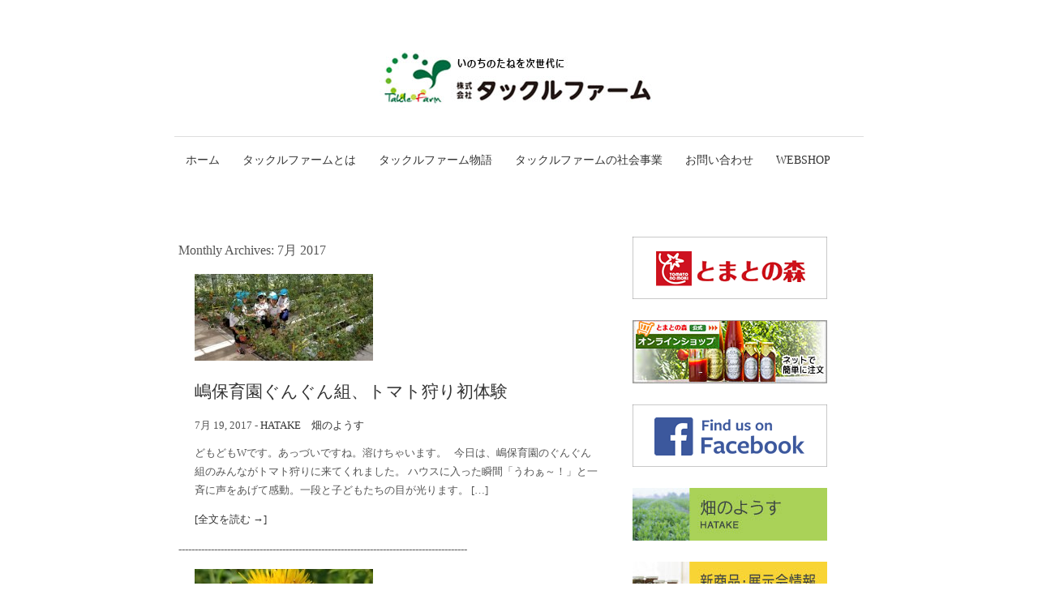

--- FILE ---
content_type: text/html; charset=UTF-8
request_url: https://takle-farm.jp/archives/date/2017/07
body_size: 28393
content:
<!DOCTYPE html>
<html lang="ja">
	<head>
		<meta charset="UTF-8">
		<meta name=”keywords” content=”無農薬,アートテン,自然栽培”>
		<title>7月  2017 | 株式会社タックルファーム</title>
		<link rel="shortcut icon" href="https://takle-farm.jp/wp-content/themes/taklefarm/images/favicon.ico">
		<link rel="stylesheet" href="https://takle-farm.jp/wp-content/themes/taklefarm/style.css" media="screen">
		<link href="http://fonts.googleapis.com/css?family=Josefin+Sans:400,600,700" rel="stylesheet">
<meta name='robots' content='max-image-preview:large' />
<link rel="alternate" type="application/rss+xml" title="株式会社タックルファーム &raquo; フィード" href="https://takle-farm.jp/feed" />
<link rel="alternate" type="application/rss+xml" title="株式会社タックルファーム &raquo; コメントフィード" href="https://takle-farm.jp/comments/feed" />
<script type="text/javascript">
window._wpemojiSettings = {"baseUrl":"https:\/\/s.w.org\/images\/core\/emoji\/14.0.0\/72x72\/","ext":".png","svgUrl":"https:\/\/s.w.org\/images\/core\/emoji\/14.0.0\/svg\/","svgExt":".svg","source":{"concatemoji":"https:\/\/takle-farm.jp\/wp-includes\/js\/wp-emoji-release.min.js?ver=6.2.8"}};
/*! This file is auto-generated */
!function(e,a,t){var n,r,o,i=a.createElement("canvas"),p=i.getContext&&i.getContext("2d");function s(e,t){p.clearRect(0,0,i.width,i.height),p.fillText(e,0,0);e=i.toDataURL();return p.clearRect(0,0,i.width,i.height),p.fillText(t,0,0),e===i.toDataURL()}function c(e){var t=a.createElement("script");t.src=e,t.defer=t.type="text/javascript",a.getElementsByTagName("head")[0].appendChild(t)}for(o=Array("flag","emoji"),t.supports={everything:!0,everythingExceptFlag:!0},r=0;r<o.length;r++)t.supports[o[r]]=function(e){if(p&&p.fillText)switch(p.textBaseline="top",p.font="600 32px Arial",e){case"flag":return s("\ud83c\udff3\ufe0f\u200d\u26a7\ufe0f","\ud83c\udff3\ufe0f\u200b\u26a7\ufe0f")?!1:!s("\ud83c\uddfa\ud83c\uddf3","\ud83c\uddfa\u200b\ud83c\uddf3")&&!s("\ud83c\udff4\udb40\udc67\udb40\udc62\udb40\udc65\udb40\udc6e\udb40\udc67\udb40\udc7f","\ud83c\udff4\u200b\udb40\udc67\u200b\udb40\udc62\u200b\udb40\udc65\u200b\udb40\udc6e\u200b\udb40\udc67\u200b\udb40\udc7f");case"emoji":return!s("\ud83e\udef1\ud83c\udffb\u200d\ud83e\udef2\ud83c\udfff","\ud83e\udef1\ud83c\udffb\u200b\ud83e\udef2\ud83c\udfff")}return!1}(o[r]),t.supports.everything=t.supports.everything&&t.supports[o[r]],"flag"!==o[r]&&(t.supports.everythingExceptFlag=t.supports.everythingExceptFlag&&t.supports[o[r]]);t.supports.everythingExceptFlag=t.supports.everythingExceptFlag&&!t.supports.flag,t.DOMReady=!1,t.readyCallback=function(){t.DOMReady=!0},t.supports.everything||(n=function(){t.readyCallback()},a.addEventListener?(a.addEventListener("DOMContentLoaded",n,!1),e.addEventListener("load",n,!1)):(e.attachEvent("onload",n),a.attachEvent("onreadystatechange",function(){"complete"===a.readyState&&t.readyCallback()})),(e=t.source||{}).concatemoji?c(e.concatemoji):e.wpemoji&&e.twemoji&&(c(e.twemoji),c(e.wpemoji)))}(window,document,window._wpemojiSettings);
</script>
<style type="text/css">
img.wp-smiley,
img.emoji {
	display: inline !important;
	border: none !important;
	box-shadow: none !important;
	height: 1em !important;
	width: 1em !important;
	margin: 0 0.07em !important;
	vertical-align: -0.1em !important;
	background: none !important;
	padding: 0 !important;
}
</style>
	<link rel='stylesheet' id='wp-block-library-css' href='https://takle-farm.jp/wp-includes/css/dist/block-library/style.min.css?ver=6.2.8' type='text/css' media='all' />
<link rel='stylesheet' id='classic-theme-styles-css' href='https://takle-farm.jp/wp-includes/css/classic-themes.min.css?ver=6.2.8' type='text/css' media='all' />
<style id='global-styles-inline-css' type='text/css'>
body{--wp--preset--color--black: #000000;--wp--preset--color--cyan-bluish-gray: #abb8c3;--wp--preset--color--white: #ffffff;--wp--preset--color--pale-pink: #f78da7;--wp--preset--color--vivid-red: #cf2e2e;--wp--preset--color--luminous-vivid-orange: #ff6900;--wp--preset--color--luminous-vivid-amber: #fcb900;--wp--preset--color--light-green-cyan: #7bdcb5;--wp--preset--color--vivid-green-cyan: #00d084;--wp--preset--color--pale-cyan-blue: #8ed1fc;--wp--preset--color--vivid-cyan-blue: #0693e3;--wp--preset--color--vivid-purple: #9b51e0;--wp--preset--gradient--vivid-cyan-blue-to-vivid-purple: linear-gradient(135deg,rgba(6,147,227,1) 0%,rgb(155,81,224) 100%);--wp--preset--gradient--light-green-cyan-to-vivid-green-cyan: linear-gradient(135deg,rgb(122,220,180) 0%,rgb(0,208,130) 100%);--wp--preset--gradient--luminous-vivid-amber-to-luminous-vivid-orange: linear-gradient(135deg,rgba(252,185,0,1) 0%,rgba(255,105,0,1) 100%);--wp--preset--gradient--luminous-vivid-orange-to-vivid-red: linear-gradient(135deg,rgba(255,105,0,1) 0%,rgb(207,46,46) 100%);--wp--preset--gradient--very-light-gray-to-cyan-bluish-gray: linear-gradient(135deg,rgb(238,238,238) 0%,rgb(169,184,195) 100%);--wp--preset--gradient--cool-to-warm-spectrum: linear-gradient(135deg,rgb(74,234,220) 0%,rgb(151,120,209) 20%,rgb(207,42,186) 40%,rgb(238,44,130) 60%,rgb(251,105,98) 80%,rgb(254,248,76) 100%);--wp--preset--gradient--blush-light-purple: linear-gradient(135deg,rgb(255,206,236) 0%,rgb(152,150,240) 100%);--wp--preset--gradient--blush-bordeaux: linear-gradient(135deg,rgb(254,205,165) 0%,rgb(254,45,45) 50%,rgb(107,0,62) 100%);--wp--preset--gradient--luminous-dusk: linear-gradient(135deg,rgb(255,203,112) 0%,rgb(199,81,192) 50%,rgb(65,88,208) 100%);--wp--preset--gradient--pale-ocean: linear-gradient(135deg,rgb(255,245,203) 0%,rgb(182,227,212) 50%,rgb(51,167,181) 100%);--wp--preset--gradient--electric-grass: linear-gradient(135deg,rgb(202,248,128) 0%,rgb(113,206,126) 100%);--wp--preset--gradient--midnight: linear-gradient(135deg,rgb(2,3,129) 0%,rgb(40,116,252) 100%);--wp--preset--duotone--dark-grayscale: url('#wp-duotone-dark-grayscale');--wp--preset--duotone--grayscale: url('#wp-duotone-grayscale');--wp--preset--duotone--purple-yellow: url('#wp-duotone-purple-yellow');--wp--preset--duotone--blue-red: url('#wp-duotone-blue-red');--wp--preset--duotone--midnight: url('#wp-duotone-midnight');--wp--preset--duotone--magenta-yellow: url('#wp-duotone-magenta-yellow');--wp--preset--duotone--purple-green: url('#wp-duotone-purple-green');--wp--preset--duotone--blue-orange: url('#wp-duotone-blue-orange');--wp--preset--font-size--small: 13px;--wp--preset--font-size--medium: 20px;--wp--preset--font-size--large: 36px;--wp--preset--font-size--x-large: 42px;--wp--preset--spacing--20: 0.44rem;--wp--preset--spacing--30: 0.67rem;--wp--preset--spacing--40: 1rem;--wp--preset--spacing--50: 1.5rem;--wp--preset--spacing--60: 2.25rem;--wp--preset--spacing--70: 3.38rem;--wp--preset--spacing--80: 5.06rem;--wp--preset--shadow--natural: 6px 6px 9px rgba(0, 0, 0, 0.2);--wp--preset--shadow--deep: 12px 12px 50px rgba(0, 0, 0, 0.4);--wp--preset--shadow--sharp: 6px 6px 0px rgba(0, 0, 0, 0.2);--wp--preset--shadow--outlined: 6px 6px 0px -3px rgba(255, 255, 255, 1), 6px 6px rgba(0, 0, 0, 1);--wp--preset--shadow--crisp: 6px 6px 0px rgba(0, 0, 0, 1);}:where(.is-layout-flex){gap: 0.5em;}body .is-layout-flow > .alignleft{float: left;margin-inline-start: 0;margin-inline-end: 2em;}body .is-layout-flow > .alignright{float: right;margin-inline-start: 2em;margin-inline-end: 0;}body .is-layout-flow > .aligncenter{margin-left: auto !important;margin-right: auto !important;}body .is-layout-constrained > .alignleft{float: left;margin-inline-start: 0;margin-inline-end: 2em;}body .is-layout-constrained > .alignright{float: right;margin-inline-start: 2em;margin-inline-end: 0;}body .is-layout-constrained > .aligncenter{margin-left: auto !important;margin-right: auto !important;}body .is-layout-constrained > :where(:not(.alignleft):not(.alignright):not(.alignfull)){max-width: var(--wp--style--global--content-size);margin-left: auto !important;margin-right: auto !important;}body .is-layout-constrained > .alignwide{max-width: var(--wp--style--global--wide-size);}body .is-layout-flex{display: flex;}body .is-layout-flex{flex-wrap: wrap;align-items: center;}body .is-layout-flex > *{margin: 0;}:where(.wp-block-columns.is-layout-flex){gap: 2em;}.has-black-color{color: var(--wp--preset--color--black) !important;}.has-cyan-bluish-gray-color{color: var(--wp--preset--color--cyan-bluish-gray) !important;}.has-white-color{color: var(--wp--preset--color--white) !important;}.has-pale-pink-color{color: var(--wp--preset--color--pale-pink) !important;}.has-vivid-red-color{color: var(--wp--preset--color--vivid-red) !important;}.has-luminous-vivid-orange-color{color: var(--wp--preset--color--luminous-vivid-orange) !important;}.has-luminous-vivid-amber-color{color: var(--wp--preset--color--luminous-vivid-amber) !important;}.has-light-green-cyan-color{color: var(--wp--preset--color--light-green-cyan) !important;}.has-vivid-green-cyan-color{color: var(--wp--preset--color--vivid-green-cyan) !important;}.has-pale-cyan-blue-color{color: var(--wp--preset--color--pale-cyan-blue) !important;}.has-vivid-cyan-blue-color{color: var(--wp--preset--color--vivid-cyan-blue) !important;}.has-vivid-purple-color{color: var(--wp--preset--color--vivid-purple) !important;}.has-black-background-color{background-color: var(--wp--preset--color--black) !important;}.has-cyan-bluish-gray-background-color{background-color: var(--wp--preset--color--cyan-bluish-gray) !important;}.has-white-background-color{background-color: var(--wp--preset--color--white) !important;}.has-pale-pink-background-color{background-color: var(--wp--preset--color--pale-pink) !important;}.has-vivid-red-background-color{background-color: var(--wp--preset--color--vivid-red) !important;}.has-luminous-vivid-orange-background-color{background-color: var(--wp--preset--color--luminous-vivid-orange) !important;}.has-luminous-vivid-amber-background-color{background-color: var(--wp--preset--color--luminous-vivid-amber) !important;}.has-light-green-cyan-background-color{background-color: var(--wp--preset--color--light-green-cyan) !important;}.has-vivid-green-cyan-background-color{background-color: var(--wp--preset--color--vivid-green-cyan) !important;}.has-pale-cyan-blue-background-color{background-color: var(--wp--preset--color--pale-cyan-blue) !important;}.has-vivid-cyan-blue-background-color{background-color: var(--wp--preset--color--vivid-cyan-blue) !important;}.has-vivid-purple-background-color{background-color: var(--wp--preset--color--vivid-purple) !important;}.has-black-border-color{border-color: var(--wp--preset--color--black) !important;}.has-cyan-bluish-gray-border-color{border-color: var(--wp--preset--color--cyan-bluish-gray) !important;}.has-white-border-color{border-color: var(--wp--preset--color--white) !important;}.has-pale-pink-border-color{border-color: var(--wp--preset--color--pale-pink) !important;}.has-vivid-red-border-color{border-color: var(--wp--preset--color--vivid-red) !important;}.has-luminous-vivid-orange-border-color{border-color: var(--wp--preset--color--luminous-vivid-orange) !important;}.has-luminous-vivid-amber-border-color{border-color: var(--wp--preset--color--luminous-vivid-amber) !important;}.has-light-green-cyan-border-color{border-color: var(--wp--preset--color--light-green-cyan) !important;}.has-vivid-green-cyan-border-color{border-color: var(--wp--preset--color--vivid-green-cyan) !important;}.has-pale-cyan-blue-border-color{border-color: var(--wp--preset--color--pale-cyan-blue) !important;}.has-vivid-cyan-blue-border-color{border-color: var(--wp--preset--color--vivid-cyan-blue) !important;}.has-vivid-purple-border-color{border-color: var(--wp--preset--color--vivid-purple) !important;}.has-vivid-cyan-blue-to-vivid-purple-gradient-background{background: var(--wp--preset--gradient--vivid-cyan-blue-to-vivid-purple) !important;}.has-light-green-cyan-to-vivid-green-cyan-gradient-background{background: var(--wp--preset--gradient--light-green-cyan-to-vivid-green-cyan) !important;}.has-luminous-vivid-amber-to-luminous-vivid-orange-gradient-background{background: var(--wp--preset--gradient--luminous-vivid-amber-to-luminous-vivid-orange) !important;}.has-luminous-vivid-orange-to-vivid-red-gradient-background{background: var(--wp--preset--gradient--luminous-vivid-orange-to-vivid-red) !important;}.has-very-light-gray-to-cyan-bluish-gray-gradient-background{background: var(--wp--preset--gradient--very-light-gray-to-cyan-bluish-gray) !important;}.has-cool-to-warm-spectrum-gradient-background{background: var(--wp--preset--gradient--cool-to-warm-spectrum) !important;}.has-blush-light-purple-gradient-background{background: var(--wp--preset--gradient--blush-light-purple) !important;}.has-blush-bordeaux-gradient-background{background: var(--wp--preset--gradient--blush-bordeaux) !important;}.has-luminous-dusk-gradient-background{background: var(--wp--preset--gradient--luminous-dusk) !important;}.has-pale-ocean-gradient-background{background: var(--wp--preset--gradient--pale-ocean) !important;}.has-electric-grass-gradient-background{background: var(--wp--preset--gradient--electric-grass) !important;}.has-midnight-gradient-background{background: var(--wp--preset--gradient--midnight) !important;}.has-small-font-size{font-size: var(--wp--preset--font-size--small) !important;}.has-medium-font-size{font-size: var(--wp--preset--font-size--medium) !important;}.has-large-font-size{font-size: var(--wp--preset--font-size--large) !important;}.has-x-large-font-size{font-size: var(--wp--preset--font-size--x-large) !important;}
.wp-block-navigation a:where(:not(.wp-element-button)){color: inherit;}
:where(.wp-block-columns.is-layout-flex){gap: 2em;}
.wp-block-pullquote{font-size: 1.5em;line-height: 1.6;}
</style>
<link rel='stylesheet' id='contact-form-7-css' href='https://takle-farm.jp/wp-content/plugins/contact-form-7/includes/css/styles.css?ver=3.8.1' type='text/css' media='all' />
<script type='text/javascript' src='https://takle-farm.jp/wp-includes/js/jquery/jquery.min.js?ver=3.6.4' id='jquery-core-js'></script>
<script type='text/javascript' src='https://takle-farm.jp/wp-includes/js/jquery/jquery-migrate.min.js?ver=3.4.0' id='jquery-migrate-js'></script>
<link rel="https://api.w.org/" href="https://takle-farm.jp/wp-json/" /><link rel="EditURI" type="application/rsd+xml" title="RSD" href="https://takle-farm.jp/xmlrpc.php?rsd" />
<link rel="wlwmanifest" type="application/wlwmanifest+xml" href="https://takle-farm.jp/wp-includes/wlwmanifest.xml" />
<meta name="generator" content="WordPress 6.2.8" />
<link href="https://takle-farm.jp/wp-content/plugins/usc-e-shop/css/usces_default.css" rel="stylesheet" type="text/css" /><link href="https://takle-farm.jp/wp-content/plugins/usc-e-shop/css/usces_cart.css" rel="stylesheet" type="text/css" />
<script>
  (function(i,s,o,g,r,a,m){i['GoogleAnalyticsObject']=r;i[r]=i[r]||function(){
  (i[r].q=i[r].q||[]).push(arguments)},i[r].l=1*new Date();a=s.createElement(o),
  m=s.getElementsByTagName(o)[0];a.async=1;a.src=g;m.parentNode.insertBefore(a,m)
  })(window,document,'script','//www.google-analytics.com/analytics.js','ga');

  ga('create', 'UA-56574489-1', 'auto');
  ga('send', 'pageview');

</script>

	</head>
	<body>
		<div id="container">
		
			<!-- header -->

			<div id="header" class="clearfix">
			
<br><center><a href="https://takle-farm.jp/" title="株式会社タックルファーム"><img src="http://takle-farm.jp/wp-content/uploads/2016/05/logo1.jpg"></a></center><br>

				
				<!-- Navigation -->
<div class="menu-%e3%83%8a%e3%83%93%e3%83%a1%e3%83%8b%e3%83%a5%e3%83%bc-container"><ul id="menu-%e3%83%8a%e3%83%93%e3%83%a1%e3%83%8b%e3%83%a5%e3%83%bc" class="menu"><li id="menu-item-42" class="menu-item menu-item-type-custom menu-item-object-custom menu-item-home menu-item-42"><a href="http://takle-farm.jp/">ホーム</a></li>
<li id="menu-item-45" class="menu-item menu-item-type-post_type menu-item-object-page menu-item-has-children menu-item-45"><a href="https://takle-farm.jp/brand">タックルファームとは</a>
<ul class="sub-menu">
	<li id="menu-item-688" class="menu-item menu-item-type-post_type menu-item-object-page menu-item-688"><a href="https://takle-farm.jp/brand/omoi">> タックルファームのおもい</a></li>
	<li id="menu-item-689" class="menu-item menu-item-type-post_type menu-item-object-page menu-item-689"><a href="https://takle-farm.jp/brand">> 2つの事業と３つのブランド</a></li>
</ul>
</li>
<li id="menu-item-49" class="menu-item menu-item-type-post_type menu-item-object-page menu-item-49"><a href="https://takle-farm.jp/story">タックルファーム物語</a></li>
<li id="menu-item-50" class="menu-item menu-item-type-post_type menu-item-object-page menu-item-50"><a href="https://takle-farm.jp/social">タックルファームの社会事業</a></li>
<li id="menu-item-51" class="menu-item menu-item-type-post_type menu-item-object-page menu-item-51"><a href="https://takle-farm.jp/contact">お問い合わせ</a></li>
<li id="menu-item-930" class="menu-item menu-item-type-custom menu-item-object-custom menu-item-930"><a href="http://www.tomatonomori.com/netshop/">WEBSHOP</a></li>
</ul></div>				<!-- /Navigation -->
			</div>
<br><br>
			<!-- /header -->	<div id="main" >	
		<h3 class="page-title">
							Monthly Archives: <span>7月 2017</span>					</h3>	
		
		<div id="posts-list">
					
			
			<div class="post">					
				<div class="post-image">
					<a href="https://takle-farm.jp/archives/950"><img width="220" height="107" src="https://takle-farm.jp/wp-content/uploads/2017/07/2017-07-19-10.29low-220x107.jpg" class="attachment-rel_tmn size-rel_tmn wp-post-image" alt="" decoding="async" title="" /></a>
				</div>
					
				<div class="right">
			
										
					<h2> <a href="https://takle-farm.jp/archives/950" title="Permalink to 嶋保育園ぐんぐん組、トマト狩り初体験" rel="bookmark">嶋保育園ぐんぐん組、トマト狩り初体験</a></h2>
					
					<div class="post-meta">
						<span class="date">7月 19, 2017</span> 
						<span class="sep"> - </span>						
						<span class="category"><a href="https://takle-farm.jp/topics/%e7%95%91%e3%81%ae%e3%82%88%e3%81%86%e3%81%99" rel="category tag">HATAKE　畑のようす</a></span>
														
					</div>								
						
					<div class="exceprt">
						<p>どもどもWです。あっづいですね。溶けちゃいます。 &nbsp; 今日は、嶋保育園のぐんぐん組のみんながトマト狩りに来てくれました。 ハウスに入った瞬間「うわぁ～！」と一斉に声をあげて感動。一段と子どもたちの目が光ります。 [&hellip;]</p>
					</div> 
					
					<div class="more">
						<a href="https://takle-farm.jp/archives/950">[全文を読む &rarr;]</a>
					</div> 
				</div>	
			</div><p>
-----------------------------------------------------------------------------------------<br>

<!-- post -->		

				
			
			<div class="post">					
				<div class="post-image">
					<a href="https://takle-farm.jp/archives/947"><img width="220" height="107" src="https://takle-farm.jp/wp-content/uploads/2017/07/2017-06-29-07.00.51-220x107.jpg" class="attachment-rel_tmn size-rel_tmn wp-post-image" alt="" decoding="async" loading="lazy" title="" /></a>
				</div>
					
				<div class="right">
			
										
					<h2> <a href="https://takle-farm.jp/archives/947" title="Permalink to 最上紅花を摘んでいます" rel="bookmark">最上紅花を摘んでいます</a></h2>
					
					<div class="post-meta">
						<span class="date">7月 12, 2017</span> 
						<span class="sep"> - </span>						
						<span class="category"><a href="https://takle-farm.jp/topics/%e7%95%91%e3%81%ae%e3%82%88%e3%81%86%e3%81%99" rel="category tag">HATAKE　畑のようす</a></span>
														
					</div>								
						
					<div class="exceprt">
						<p>どもどもWです。 今の時期、山形と言えば さくらんぼ・・・はもう終わっちゃいましたね。 スイカ・・・はまだ早いです。 そう！紅花です！ 今、タックルファームでは朝4時から紅花を摘んでいます。 なんと今年から正式に最上紅花 [&hellip;]</p>
					</div> 
					
					<div class="more">
						<a href="https://takle-farm.jp/archives/947">[全文を読む &rarr;]</a>
					</div> 
				</div>	
			</div><p>
-----------------------------------------------------------------------------------------<br>

<!-- post -->		

				
	
		
		

</div>
				
	</div>
	
<!-- sidebar -->
<div id="sidebar">
<div id="text-3" class="widget widget_text">			<div class="textwidget"><!--a href="http://takle-farm.jp/"><img src="http://takle-farm.jp/wp-content/uploads/2014/10/taklelogo.gif"></a>
<br><br-->
<a href="http://www.tomatonomori.com/" target="blank" rel="noopener"><img src="http://takle-farm.jp/wp-content/uploads/2014/07/tomato.gif"></a><br><br>
<!--a href="http://takle-farm.jp/megurunohatake"><img src="http://takle-farm.jp/wp-content/uploads/2014/07/meguru2.gif"></a><br><br-->
<!--a href="http://takle-farm.jp/omoiyariyasai"><img src="http://takle-farm.jp/wp-content/uploads/2014/07/omoiyari1.gif"></a><br><br-->
<a href="http://www.tomatonomori.com/netshop/" target="_blank" rel="noopener"><img style="border: 0px solid ;" src="http://takle-farm.jp/wp-content/uploads/2017/08/tomato-onlineshop2.jpg" alt="とまとの森オンラインショップ"><br><br>

<a href="https://ja-jp.facebook.com/tomatomorimori" target="blank" rel="noopener"><img src="http://takle-farm.jp/wp-content/uploads/2014/07/fb11.gif"></img></a><br><br>

<a href="http://takle-farm.jp/topics/%E7%95%91%E3%81%AE%E3%82%88%E3%81%86%E3%81%99"><img src="http://takle-farm.jp/wp-content/uploads/2014/08/hatake.jpg"></a><br><br>
<a href="http://takle-farm.jp/topics/%E6%96%B0%E5%95%86%E5%93%81%E3%83%BB%E5%B1%95%E7%A4%BA%E4%BC%9A%E7%AD%89%E6%83%85%E5%A0%B1"><img src="http://takle-farm.jp/wp-content/uploads/2014/08/shouhin.jpg"></a><br><br>
<a href="http://takle-farm.jp/topics/%E3%83%AC%E3%82%B7%E3%83%94"><img src="http://takle-farm.jp/wp-content/uploads/2014/08/recipe.jpg"></a></div>
		</div><div id="archives-2" class="widget widget_archive"><h2 class="widgettitle">Blog　月別アーカイブ</h2>

			<ul>
					<li><a href='https://takle-farm.jp/archives/date/2023/07'>2023年7月</a></li>
	<li><a href='https://takle-farm.jp/archives/date/2020/07'>2020年7月</a></li>
	<li><a href='https://takle-farm.jp/archives/date/2019/09'>2019年9月</a></li>
	<li><a href='https://takle-farm.jp/archives/date/2019/05'>2019年5月</a></li>
	<li><a href='https://takle-farm.jp/archives/date/2019/04'>2019年4月</a></li>
	<li><a href='https://takle-farm.jp/archives/date/2019/03'>2019年3月</a></li>
	<li><a href='https://takle-farm.jp/archives/date/2019/02'>2019年2月</a></li>
	<li><a href='https://takle-farm.jp/archives/date/2019/01'>2019年1月</a></li>
	<li><a href='https://takle-farm.jp/archives/date/2018/12'>2018年12月</a></li>
	<li><a href='https://takle-farm.jp/archives/date/2018/11'>2018年11月</a></li>
	<li><a href='https://takle-farm.jp/archives/date/2018/10'>2018年10月</a></li>
	<li><a href='https://takle-farm.jp/archives/date/2018/09'>2018年9月</a></li>
	<li><a href='https://takle-farm.jp/archives/date/2018/08'>2018年8月</a></li>
	<li><a href='https://takle-farm.jp/archives/date/2018/07'>2018年7月</a></li>
	<li><a href='https://takle-farm.jp/archives/date/2018/06'>2018年6月</a></li>
	<li><a href='https://takle-farm.jp/archives/date/2018/05'>2018年5月</a></li>
	<li><a href='https://takle-farm.jp/archives/date/2018/04'>2018年4月</a></li>
	<li><a href='https://takle-farm.jp/archives/date/2018/03'>2018年3月</a></li>
	<li><a href='https://takle-farm.jp/archives/date/2018/02'>2018年2月</a></li>
	<li><a href='https://takle-farm.jp/archives/date/2018/01'>2018年1月</a></li>
	<li><a href='https://takle-farm.jp/archives/date/2017/12'>2017年12月</a></li>
	<li><a href='https://takle-farm.jp/archives/date/2017/11'>2017年11月</a></li>
	<li><a href='https://takle-farm.jp/archives/date/2017/10'>2017年10月</a></li>
	<li><a href='https://takle-farm.jp/archives/date/2017/09'>2017年9月</a></li>
	<li><a href='https://takle-farm.jp/archives/date/2017/08'>2017年8月</a></li>
	<li><a href='https://takle-farm.jp/archives/date/2017/07' aria-current="page">2017年7月</a></li>
	<li><a href='https://takle-farm.jp/archives/date/2017/06'>2017年6月</a></li>
	<li><a href='https://takle-farm.jp/archives/date/2017/05'>2017年5月</a></li>
	<li><a href='https://takle-farm.jp/archives/date/2017/04'>2017年4月</a></li>
	<li><a href='https://takle-farm.jp/archives/date/2017/03'>2017年3月</a></li>
	<li><a href='https://takle-farm.jp/archives/date/2017/01'>2017年1月</a></li>
	<li><a href='https://takle-farm.jp/archives/date/2016/12'>2016年12月</a></li>
	<li><a href='https://takle-farm.jp/archives/date/2016/11'>2016年11月</a></li>
	<li><a href='https://takle-farm.jp/archives/date/2016/10'>2016年10月</a></li>
	<li><a href='https://takle-farm.jp/archives/date/2016/09'>2016年9月</a></li>
	<li><a href='https://takle-farm.jp/archives/date/2016/08'>2016年8月</a></li>
	<li><a href='https://takle-farm.jp/archives/date/2016/07'>2016年7月</a></li>
	<li><a href='https://takle-farm.jp/archives/date/2016/06'>2016年6月</a></li>
	<li><a href='https://takle-farm.jp/archives/date/2016/05'>2016年5月</a></li>
	<li><a href='https://takle-farm.jp/archives/date/2016/03'>2016年3月</a></li>
	<li><a href='https://takle-farm.jp/archives/date/2016/02'>2016年2月</a></li>
	<li><a href='https://takle-farm.jp/archives/date/2015/11'>2015年11月</a></li>
	<li><a href='https://takle-farm.jp/archives/date/2015/06'>2015年6月</a></li>
	<li><a href='https://takle-farm.jp/archives/date/2015/02'>2015年2月</a></li>
	<li><a href='https://takle-farm.jp/archives/date/2015/01'>2015年1月</a></li>
	<li><a href='https://takle-farm.jp/archives/date/2014/08'>2014年8月</a></li>
	<li><a href='https://takle-farm.jp/archives/date/2014/07'>2014年7月</a></li>
			</ul>

			</div><div id="text-4" class="widget widget_text"><h2 class="widgettitle">株式会社タックルファーム</h2>
			<div class="textwidget"><img src="http://takle-farm.jp/wp-content/uploads/2014/10/logonomi1.gif">
<br>
〒994-0064<br> 山形県天童市中里6-2-13<br>
山形農場：<br> 〒990-2161 山形県山形市漆山713番地<br>
TEL.023-673-9670<br>
FAX.023-673-9671<br>
E-mail:info@takle-farm.jp</div>
		</div>	
</div>
<!-- /sidebar --></div><div id="footer">
				<!-- Navigation -->
				<!-- /Navigation -->

		<!-- /container -->

		<!-- footer -->


<center><p>	｜　<a href="http://takle-farm.jp/company">会社概要</a>　｜　<a href="http://takle-farm.jp/link">LINK集</a>　｜　<a href="http://takle-farm.jp/privacy">個人情報保護ポリシー</a>　｜　<a href="http://takle-farm.jp/sitemap">サイトマップ</a>　｜
<p>

<a href="https://takle-farm.jp/" title="株式会社タックルファーム">www.takle-farm.jp</a> 
</div></div>
		<script type='text/javascript'>
		/* <![CDATA[ */
			uscesL10n = {
								'ajaxurl': "https://takle-farm.jp/wp-admin/admin-ajax.php",
				'post_id': "950",
				'cart_number': "693",
				'is_cart_row': false,
				'opt_esse': new Array(  ),
				'opt_means': new Array(  ),
				'mes_opts': new Array(  ),
				'key_opts': new Array(  ), 
				'previous_url': "https://takle-farm.jp", 
				'itemRestriction': ""
			}
		/* ]]> */
		</script>
		<script type='text/javascript' src='https://takle-farm.jp/wp-content/plugins/usc-e-shop/js/usces_cart.js'></script>
						<!-- Welcart version : v1.4.12.1412031 -->
<script type='text/javascript' src='https://takle-farm.jp/wp-content/plugins/contact-form-7/includes/js/jquery.form.min.js?ver=3.50.0-2014.02.05' id='jquery-form-js'></script>
<script type='text/javascript' id='contact-form-7-js-extra'>
/* <![CDATA[ */
var _wpcf7 = {"loaderUrl":"https:\/\/takle-farm.jp\/wp-content\/plugins\/contact-form-7\/images\/ajax-loader.gif","sending":"\u9001\u4fe1\u4e2d ..."};
/* ]]> */
</script>
<script type='text/javascript' src='https://takle-farm.jp/wp-content/plugins/contact-form-7/includes/js/scripts.js?ver=3.8.1' id='contact-form-7-js'></script>
	</body>
</html>

--- FILE ---
content_type: text/css
request_url: https://takle-farm.jp/wp-content/themes/taklefarm/style.css
body_size: 12705
content:
    /*
    Theme Name: taklefarm
    Description:
    Theme URI: 
    Author: taklefarm
    Author URI: 
    Version: 
    License: 
    License URI: 
    */

@charset "UTF-8";

/****************************************

          General Setting

*****************************************/

html, body {
	margin: 0;
	padding: 0;
}

body{
	background: #ffffff;
	color: #555555;
	font-size: 13px; 
	font-family: Meiryo; 
	line-height: 1.8em;	

}


/****************************************

          Typography

*****************************************/

h1, h2, h3, h4, h5, h6{
	font-family: Meiryo;
	font-weight:700;
	line-height:1.4;
}

h1{
	font-size:25px;
}

h2{
	font-size:21px;
	font-weight:lighter;
}

h3{
	font-size:16px;
	font-weight:lighter;
	line-height:1.7;
}

h4{
	font-size:16px;
	font-weight:lighter;
}

h5{
	font-size:13px;	
}

blockquote{
	margin-bottom: 2em;
	margin-left: 20px;
	padding-left: 20px;
	border-left: 5px solid #ddd;
}

table {
	border-bottom: 1px solid #ddd;
	margin: 0 0 1.625em;
	width: 100%;
	text-align:left;
}

th {
	color: #666;
	font-size: 14px;
	font-weight: 600;
	letter-spacing: 0.1em;
	line-height: 2.6em;
}

td {
	border-top: 1px solid #fff;
	padding: 6px 10px 6px 0px;
}

/****************************************

          List

*****************************************/

ul,ol {
	margin: 0;
	padding: 0;
	list-style: none;
}

ul ul{
	margin-left: 1em;
}


/****************************************

          Link

*****************************************/


a:link {
	color: #333333;
	text-decoration:none;
}

a:visited {
	color: #333333;
}

a:active {
	color: #A6D620;
}

a:hover {
	color: #A6D620;
}


/****************************************

          Layout

*****************************************/

#container,
.wrapper {
	margin: 0 auto;
	width: 850px;
}

#header {
	margin-bottom: 20px;
	padding-top: 40px;
}
	#header .alignleft,
	#header .alignright{
		margin-bottom: 20px;
		width: auto;
	}
	#header .alignright{
		width: 200px;
	}

#main {
	float: left;
	width: 520px;
	padding: 0px 5px 10px 5px; 
}

#sidebar {
	float: left;
	width: 240px;
	margin: 13px 0px 15px 35px;
	line-height: 1.7em;
	font-size: 12px; 
}

#main,
#sidebar{
	margin-bottom: 59px;
	border-bottom: 1px solid transparent;
}

#footer {
	clear: both;
	background: #555;
	color: #fff;
}


/****************************************

          header

*****************************************/

*:first-child+html #header > div{ /* IE7 */
	clear: both;
	zoom:1;
}

#header{
	line-height: 1.1em;	
}

#description {
	margin-top: 0;
	color: #777;
}

#searchform{
	position: relative;
	margin-top: 45px;
}
	#s{
		padding: 6px 20% 6px 5%;
		width: 75%;
		-webkit-border-radius: 25px;
		-moz-border-radius: 25px;
		border-radius: 25px; 
		font-size: 10px;
	}
	#searchsubmit{
		position: absolute;
		top: 0;
		right: 0;
		width: 30px;
		height: 26px;
		border: none;
		background: url(images/search.png) no-repeat 50% 50%;
	}


/****************************************

          Navigation

*****************************************/

#header .menu{
	position: relative;
	bottom: -1px;
	clear: both;
	margin-bottom: 0;
	border-top: 1px solid #ddd;
	font-size: 14px; 


}
	#header div.menu > ul,
	#header ul.menu{

	}
	
	#header div.menu > ul > li,
	#header ul.menu > li{
		float: left;
	margin: 15px 0px 2px 0px;

	}

	#header .menu li{
		position: relative;
	}
		#header .menu li a{
			display: block;
			padding: .5em 1em;

		}
		#header div.menu > ul > li.current_page_item,
		#header ul.menu > li.current_page_item{

		}

		#header ul.sub-menu,
		#header ul.children{
			position: absolute;
			left:-8px;
			display: none;
			margin-left: 10;
			width: auto;
			width: 225px;
			background: #fff;
			border-top: 1px solid #ddd;
			border-bottom: 1px solid #ddd;
			border-right: 1px solid #ddd;
			border-left: 1px solid #ddd;
		}
			#header .sub-menu li,
			#header .children li{
				position: relative;
				border: none;
			}

			#header ul.sub-menu ul,
			#header ul.children ul {
				top:-1px;
				left:150px;
			}
				#header .menu li:hover > ul{
					display: block;
				}


/****************************************

          header image

*****************************************/

#header-image{
	margin-bottom: 40px;
}


/****************************************

          Breadcrumb

*****************************************/

#breadcrumb{
	margin-bottom: 20px;
}
#breadcrumb li{
	float: left;
	margin-right: .5em;
}


/****************************************

          Main

*****************************************/

#main .page a:link {
	color: #A6D620;
	text-decoration:underline;
}

#main .page a:visited {
	color: #333333;
}

#main .page a:active {
	color: #A6D620;
}

#main .page a:hover {
	color: #A6D620;
}

#main .post,
#main .page{
	overflow: hidden;
	margin-bottom: 59px;
	border-bottom: 1px solid transparent;
	margin: 0px 0px 2px 20px;

}



div.entry {
	width: 530px;
}
div.entry div {
	width: 160px;
	background: #F3F3F3;
	float: left;
	margin-right: 10px;
	padding: 0px 0px 0px 8px;
}
div.entry div.right0 {
	margin-right: 0;
}


.sticky{
	/* 先頭固定ポストのスタイル */
}

.post-meta{
	margin-bottom: 0em;
	margin-right: 8px;

	line-height: 1.4em;
}
	.post-meta .post-date,
	.post-meta .category{
		padding-right: 1em;
	}
	.comment-num{ white-space: nowrap; }

.more-link{
	float: right;
}

.navigation{
	overflow: hidden;
	margin-bottom: 40px;
	border-top: 1px solid #ddd;
	border-bottom: 1px solid #ddd;
	background: url(images/gray.gif) repeat-y 50% 0;
}
	.navigation > div{
		width: 50%;
	}

	.navigation .alignright{
		text-align: right;
	}

	.navigation a{
		display: block;
		padding: 1em;
		border: none;
	}
		.navigation a:hover{
			background: #F3F3F3;
			color: #000;
		}
			.navigation .alignright a:hover{
				border-left: 1px solid #ddd;
			}

.footer-post-meta{
	margin-top: 40px;
	text-align: right;
}
	.post-author{ padding-left: 1em; }

.page-link{
	margin: 3em 0;
}
.comment-page-link{
	margin: 0 0 3em;
}

	.page-link span,
	.comment-page-link span,
	.comment-page-link a{
		display: inline-block;
		margin-right: 3px;
		padding: 5px 8px;
		border: 1px solid #ddd;
		background: #ddd;
	}
		.page-link a span,
		.comment-page-link a{
			background: #fff;
		}
	
	.page-link a{
		border-bottom: none;
		color: #000;
	}
	
	.page-link a span:hover,
	.comment-page-link a:hover{
		background: #cccccc;
		color: #000;
	}


/****************************************

          Comments Area

*****************************************/

#comment-area h3{
	font-size: 150%;
	font-family: Meiryo;
}

.required{ color: #fe56aa;}

.commets-list,
.trackback-list{
	overflow: hidden;
	margin-top: -20px;
	margin-bottom: 40px;
}
	.commets-list li,
	.trackback-list li{
		overflow: hidden;
		margin-top: -1px;
		padding: 20px 0 0;
		width: 100%;
		border-top: 1px solid #ddd;
		border-bottom: 1px solid transparent;
	}
		.commets-list .avatar{
			float: left;
			margin-right: 10px;
			margin-bottom: 10px;
		}

		.comment-meta,
		.reply,
		.comment-notes,
		.form-allowed-tags,
		span.small{
			font-size: 80%;
		}

		.comment-body p{
			clear: both;
		}
		.reply{
			text-align: right;
		}

.bypostauthor{
	/* 記事投稿者のコメントのスタイル */
}

.children{
	padding-left: 2em;
}

#respond{
	margin-bottom: 40px;
}

/****************************************

          index.php Main

*****************************************/

.content-box{
	float: right;
	margin-top: -0.25em;
	width: 420px;
}
	.content-box .more-link{
		margin: 0;
	}

.thumbnail-box{
	float: left;
	width: 160px;
}
	.thumbnail-box img{
		width: 160px;
		height: 160px;
	}


/****************************************

          Sidebar

*****************************************/

#sidebar h2{
	margin-bottom: 10px;
	font-family: Meiryo;
	font-size: 15px;
}
.widget{
	margin-bottom: 60px;
}

#sidebar .widget ul{
	padding-left: 1.5em;
	list-style-position: outside;
	list-style-type: disc;
}

#sidebar-recent-posts li,
#sidebar-popular-posts li{
	margin:20px 0;
}

.sidebar-thumbnail-box{
	float: left;
	width: 75px;
}

.sidebar-recent-posts-title{
	float: right;
	width: 165px;
}
	#sidebar-recent-posts h3,
	#sidebar-recent-posts p,
	#sidebar-popular-posts h3,
	#sidebar-popular-posts p{
		margin: 0;
	}

.tagcloud a{
	white-space: nowrap;
}

/****************************************

          Front

*****************************************/

.front #container { 
	width: 502px;  
	background: #FFFFFF;
	margin-left: 0; 
	margin-top: -15px; 
	margin-bottom: -27px; 
	text-align: left; 
} 
.front #sidebar1 {
	float: left; 
	width: 220px; 
	height: 107px;
	background: #EBEBEB; 
	padding: 0px 0px 0px 0px; 
}
.front #sidebar2 {
	float: right; 
	width: 245px; 
	height: 107px;
	background: url(images/line.jpg) ;
	padding: 0px 0px 0px 15px; 
}
.front #mainContent1 { 
	margin: 0 0px; 
	background: #9ED335;
	height: 107px;
	padding: 0 0px; 
}
.front #mainContent2 { 
	margin: 0 0px; 
	background: #F7D81A;
	height: 107px;
	padding: 0 0px; 
}
.front #mainContent3 { 
	margin: 0 0px; 
	background: #FD7F3A;
	height: 107px;
	padding: 0 0px; 
}
.fltrt { 
	float: right;
	margin-left: 8px;
}
.fltlft { 
	float: left;
	margin-right: 8px;
}
.clearfloat { 
	clear:both;
    height:0;
    font-size: 1px;
    line-height: 0px;
}

/****************************************

          Footer

*****************************************/

#footer{
	color: #999999;
	background: #ffffff; 
	overflow: hidden;
	font-size: 14px;
}

#footer a:link {
	color: #999999;
	text-decoration:none;
}

#footer a:visited {
	color: #999999;
}

#footer a:active {
	color: #A6D620;
}

#footer a:hover {
	color: #A6D620;
}

/****************************************

          Form

*****************************************/

input[type="text"],
input[type="password"],
input[type="email"],
input[type="search"],
textarea {
	margin: 0;
	margin-bottom: 20px;
	padding: 6px 4px;
	max-width: 100%;
	width: 290px;
	outline: none;
	border: 1px solid #ddd;
	-webkit-border-radius: 2px;
	-moz-border-radius: 2px;
	border-radius: 2px;
	background: #eee;
	color: #777;
	vertical-align: bottom;
	font-size: 13px;
}

#comment-area input[type="text"],
#comment-area textarea{
	display: block;
}

textarea {
	overflow: auto;
}

input[type="text"]:focus,
input[type="password"]:focus,
input[type="email"]:focus,
input[type="search"]:focus,
textarea:focus {
	border: 1px solid #cccccc;
	background: #fff;
	-webkit-box-shadow: 0 0 3px rgba(231,231,231,1);
 	-moz-box-shadow: 0 0 3px rgba(231,231,231,1);
	box-shadow:  0 0 3px rgba(231,231,231,1);
 	color: #444;
}

.button,
button,
input[type="submit"],
input[type="reset"],
input[type="button"] {
	display: inline-block;
	margin-bottom: 20px;
	padding: 4px 12px;
	padding: 8px 10px;
	border: 1px solid #cccccc;
	-webkit-border-radius: 3px;
	-moz-border-radius: 3px;
	border-radius: 3px;
	background: #fff;
	color: #333;
	text-decoration: none;
	font-weight: bold;
	font-size: 12px;
	line-height: normal;
	cursor: pointer;
	/* Old browsers */
}

	.button:hover,
	button:hover,
	input[type="submit"]:hover,
	input[type="reset"]:hover,
	input[type="button"]:hover {
	  	border: 1px solid #cccccc;
		background: #ccc;
		color: #fff;
	  	text-shadow: 0 -1px rgba(0, 0, 0, .4);

	}

	.button:active,
	button:active,
	input[type="submit"]:active,
	input[type="reset"]:active,
	input[type="button"]:active {
		position: relative;
		top:1px;
	}


/****************************************

          WordPress Misc

*****************************************/

.aligncenter {
	display: block;
	margin-right: auto;
	margin-left: auto;
}

.alignleft {
	float: left;
}

.alignright {
	float: right;
}

.wp-caption {
	margin: 10px;
	padding-top: 4px;
	border: 1px solid #ddd;
	-webkit-border-radius: 3px;
	-moz-border-radius: 3px;
	border-radius: 3px;
	background-color: #f3f3f3;
	text-align: center;
}

.wp-caption-text,
.gallery-caption{
	font-size: 80%;
}

.wp-caption img {
	margin: 0;
	padding: 0;
	border: 0 none;
}

.wp-caption-dd {
	margin: 0;
	padding: 0 4px 5px;
	font-size: 11px;
	line-height: 17px;
}

img.alignright {
    display: inline-block;
    margin: 0 0 1em 1.5em;
}

img.alignleft {
    display: inline-block;
    margin: 0 1.5em 1em 0;
}


/****************************************

          Clearfix

*****************************************/

#container:after,
#header .menu > ul:after,
#header ul.menu:after,
.clearfix:after {
	display: block;
	visibility: hidden;
	clear: both;
	height: 0;
	content: " ";
	font-size: 0;
}

/* clearfix for ie7 */
#container,
#header .menu > ul,
#header ul.menu,
.clearfix {
	display: inline-block;
}

#container,
#header .menu > ul,
#header ul.menu,
.clearfix {
	display: block;
}

--- FILE ---
content_type: text/plain
request_url: https://www.google-analytics.com/j/collect?v=1&_v=j102&a=1916081924&t=pageview&_s=1&dl=https%3A%2F%2Ftakle-farm.jp%2Farchives%2Fdate%2F2017%2F07&ul=en-us%40posix&dt=7%E6%9C%88%202017%20%7C%20%E6%A0%AA%E5%BC%8F%E4%BC%9A%E7%A4%BE%E3%82%BF%E3%83%83%E3%82%AF%E3%83%AB%E3%83%95%E3%82%A1%E3%83%BC%E3%83%A0&sr=1280x720&vp=1280x720&_u=IEBAAEABAAAAACAAI~&jid=782733584&gjid=1876425830&cid=718560327.1769483921&tid=UA-56574489-1&_gid=1514322231.1769483921&_r=1&_slc=1&z=926203446
body_size: -449
content:
2,cG-DR48VZ9C0T